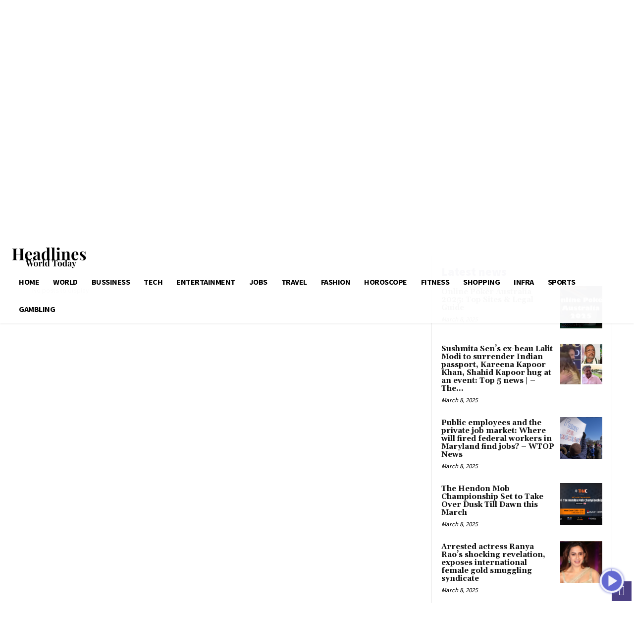

--- FILE ---
content_type: text/javascript
request_url: https://usercontent.one/wp/www.headlinesworldnews.com/wp-content/plugins/auto-scroll-for-reading/public/js/auto-scroll-for-reading-public.js?ver=1.1.4
body_size: 3094
content:
(function ($) {
    'use strict';

    function WPGAutoScrollPlugin(options){
    	this.options = options | {};
        this.wN2scRl;
        this.setTimeout;
        this.timer;
        this.timerX = 145;
        this.prevScrollHeight = document.documentElement.scrollTop + Math.floor( window.innerHeight * 0.7, 1 );
        this.addScrollHeight = Math.floor( window.innerHeight * 0.7, 1 );
        this.userHasScrolled = false;
        this.speed = 1;
        this.dbOptions = undefined;

        this.timerSVG = '<svg class="wpg-progress-circle" width="50px" height="50px" xmlns="https://www.w3.org/2000/svg"><circle class="wpg-progress-circle-back" cx="25" cy="25" r="23"></circle><circle class="wpg-progress-circle-prog" cx="25" cy="25" r="23"></circle></svg>';

        this.init();

        return this;
    }

    WPGAutoScrollPlugin.prototype.init = function() {
        var _this = this;

      	_this.createButtons();

        window.onmousewheel = function (e) {
            _this.userHasScrolled = true;
            _this.resetScroll();
            _this.prevScrollHeight = document.documentElement.scrollTop + Math.floor( window.innerHeight * 0.7, 1 );
        }
        window.ontouchmove = function (e) {
            _this.userHasScrolled = true;
            _this.resetScroll();
            _this.prevScrollHeight = document.documentElement.scrollTop + Math.floor( window.innerHeight * 0.7, 1 );
        }
        var clickedOnScrollbar = function(mouseX){
            if( $(window).width() <= mouseX ){
                return true;
            }else{
                return false;
            }
        }

        document.addEventListener('mousedown', function(e) {
            if( clickedOnScrollbar(e.clientX) ){
                _this.userHasScrolled = true;
                _this.resetScroll();
            }
        }, false);
        
        // document.addEventListener('scroll', function(e) {
        //     var button = document.querySelector("#wpg-autoscroll-play-button");
        //     if( ( window.innerHeight + window.scrollY ) >= document.body.offsetHeight ){
        //         var z =  setTimeout(function(){
        //             if(button != null){
        //                 button.classList.add('wpg-autoscroll-button-to-top');
        //                 button.innerHTML = WPGAutoscrollObj.toTopIcon;
        //                 clearTimeout(z);
        //             }
        //             }, 500)
        //         }
        //         else{
        //             var z =  setTimeout(function(){
        //                 _this.resetScroll();
        //                     clearTimeout(z);
                        
        //             }, 500)
        //         }
            
        // }, false);

        document.addEventListener('mouseup', function(e) {
            if( clickedOnScrollbar(e.clientX) ){
                _this.prevScrollHeight = document.documentElement.scrollTop + Math.floor( window.innerHeight * 0.7, 1 );
            }
        }, false);

        $(document).on('keydown', function(e) {
            if(e.which == 80 && !( e.which == 19 )) {

                let buttonWrap = $("#wpg-autoscroll-buttons-wrap");
                let playButton = $("#wpg-autoscroll-play-button");

                if( playButton[0] ) {
                    var pauseButton = document.createElement('div');
                    pauseButton.classList.add('wpg-autoscroll-button');
                    pauseButton.classList.add('wpg_animate__zoomIn');
                    pauseButton.setAttribute('id', 'wpg-autoscroll-stop-button');

                    pauseButton.innerHTML = WPGAutoscrollObj.stopIcon;

                    buttonWrap.append(pauseButton);

                    var speedButton = document.createElement('div');
                    speedButton.classList.add('wpg-autoscroll-button');
                    speedButton.classList.add('wpg_animate__zoomIn');
                    speedButton.setAttribute('id', 'wpg-autoscroll-speed-button');
                    speedButton.setAttribute('data-speed', _this.speed);
                    var speedText = 'x1';
                    if( _this.speed == 1 ){
                        speedText = 'x1';
                    }else if( _this.speed == 2 ){
                        speedText = 'x2';
                    }else if ( _this.speed == 4 ) {
                        speedText = 'x4';
                    }
                    speedButton.innerHTML = WPGAutoscrollObj.fastForwardIcon + '<span>' + speedText + '</span>';

                    buttonWrap.append(speedButton);
                    buttonWrap.attr('data-active', 'true');
                    _this.scrolling( _this.speed );
                    $("#wpg-autoscroll-play-button").remove();

                    return;
                } else {
                    _this.resetScroll();
                }
            }
        })
    };

    WPGAutoScrollPlugin.prototype.createButtons = function() {
    	var _this = this;
        document.addEventListener('DOMContentLoaded', function(){
            var body = document.body,
                html = document.documentElement;

            var height = Math.max( body.scrollHeight, body.offsetHeight, html.clientHeight, html.scrollHeight, html.offsetHeight );

            _this.prevScrollHeight = html.scrollTop + Math.floor( window.innerHeight * 0.7, 1 );
            if( typeof window.wpgAutoScrollOptions != 'undefined' ){
                _this.dbOptions = JSON.parse( atob( window.wpgAutoScrollOptions['wpg_auto_scroll_options'] ) );
                _this.speed = Number(_this.dbOptions.wpg_auto_scroll_default_speed);
            }
        	var buttonWrap = document.createElement('div');
            buttonWrap.setAttribute('data-active', 'false');
        	buttonWrap.classList.add('wpg-autoscroll-buttons-wrap');
            buttonWrap.setAttribute('id', 'wpg-autoscroll-buttons-wrap');

            var hoverTitle = document.createElement('div');
            hoverTitle.classList.add('wpg-hover-title');
            var bottomTriangle = document.createElement('div');
            bottomTriangle.classList.add('wpg-bottom-triangle')
            var titleText = document.createTextNode(WPGAutoscrollObj.buttonHoverTitle);
            hoverTitle.append(titleText);

            var button = document.createElement('div');
            button.classList.add('wpg-autoscroll-button');
            button.classList.add('wpg_animate__zoomIn');
            button.setAttribute('id', 'wpg-autoscroll-play-button');
            if( ( window.innerHeight + window.scrollY ) >= document.body.offsetHeight ){
                button.innerHTML = WPGAutoscrollObj.toTopIcon;
                button.classList.add('wpg-autoscroll-button-to-top');
            }
            else{
                button.innerHTML = WPGAutoscrollObj.playIcon + _this.timerSVG;
            }

            /*
             * Show scroll with progress bar inth bottom
             */
            // var scrollWidth = document.createElement('div');
            // scrollWidth.classList.add('wpg-autoscroll-scrollwidth-wrap');
            // scrollWidth.setAttribute('id', 'wpg-autoscroll-scrollwidth-wrap');

            // var scrollWidthContent = document.createElement('div');
            // scrollWidthContent.classList.add('wpg-autoscroll-scrollwidth-content');
            // scrollWidthContent.setAttribute('id', 'wpg-autoscroll-scrollwidth-content');

            // scrollWidth.appendChild(scrollWidthContent);

            /*
             * Show scroll with progress bar inth bottom
             */

            buttonWrap.appendChild(button);
            hoverTitle.appendChild(bottomTriangle);
            buttonWrap.appendChild(hoverTitle);

            if(document.body != null){
                /*
                 * Show scroll with progress bar inth bottom
                 */
               // document.body.appendChild(scrollWidth);
                /*
                 * Show scroll with progress bar inth bottom
                 */
               document.body.appendChild(buttonWrap);
            }


            /*
             * Show scroll with progress bar inth bottom
             */
            // window.addEventListener("scroll", function(e) {
            //     var triangle = document.getElementById('wpg-autoscroll-scrollwidth-content');
            //     var scrollpercent = (document.body.scrollTop + document.documentElement.scrollTop) / (document.documentElement.scrollHeight - document.documentElement.clientHeight);
            //     var length = window.innerWidth;
            //     var draw = length * scrollpercent;
              
            //     // Reverse the drawing (when scrolling upwards)
            //     triangle.style.width = ( scrollpercent * 100 ) + '%';
            // }, false);

            /*
             * Show scroll with progress bar inth bottom end
             */

            document.addEventListener('click', function(e){
                if(e.target && e.target.id == 'wpg-autoscroll-play-button'){
                    var pauseButton = document.createElement('div');
                    pauseButton.classList.add('wpg-autoscroll-button');
                    pauseButton.classList.add('wpg_animate__zoomIn');
                    pauseButton.setAttribute('id', 'wpg-autoscroll-stop-button');

                    pauseButton.innerHTML = WPGAutoscrollObj.stopIcon;

                    buttonWrap.appendChild(pauseButton);

                    var speedButton = document.createElement('div');
                    speedButton.classList.add('wpg-autoscroll-button');
                    speedButton.classList.add('wpg_animate__zoomIn');
                    speedButton.setAttribute('id', 'wpg-autoscroll-speed-button');
                    speedButton.setAttribute('data-speed', _this.speed);
                    var speedText = 'x1';
                    if( _this.speed == 1 ){
                        speedText = 'x1';
                    }else if( _this.speed == 2 ){
                        speedText = 'x2';
                    }else if ( _this.speed == 4 ) {
                        speedText = 'x4';
                    }
                    speedButton.innerHTML = WPGAutoscrollObj.fastForwardIcon + '<span>' + speedText + '</span>';

                    buttonWrap.appendChild(speedButton);
                    buttonWrap.setAttribute('data-active', 'true');

                    _this.scrolling( _this.speed );
                    e.target.remove();
                }else if(e.target && e.target.id == 'wpg-autoscroll-stop-button'){
                    _this.resetScroll();
                }else if(e.target && e.target.id == 'wpg-autoscroll-speed-button'){
                    var speed = e.target.getAttribute('data-speed');
                    if( speed == 1 ){
                        _this.scrolling( 2 );
                        _this.speed = 2;
                        e.target.setAttribute('data-speed', '2');
                        // e.target.innerHTML = WPGAutoscrollObj.boltIcon;
                        e.target.innerHTML = WPGAutoscrollObj.fastForwardIcon + '<span>x2</span>';
                    }else if( speed == 2 ){
                        _this.scrolling( 4 );
                        _this.speed = 4;
                        e.target.setAttribute('data-speed', '4');
                        // e.target.innerHTML = WPGAutoscrollObj.flashOnIcon;
                        e.target.innerHTML = WPGAutoscrollObj.fastForwardIcon + '<span>x4</span>';
                    }else if( speed == 4 ){
                        _this.scrolling( 1 );
                        _this.speed = 1;
                        e.target.setAttribute('data-speed', '1');
                        e.target.innerHTML = WPGAutoscrollObj.fastForwardIcon + '<span>x1</span>';
                    }
                }else{
                    _this.resetScroll();
                }

            }, false);
 
            if(_this.dbOptions.wpg_auto_scroll_hover_title) {
                document.addEventListener('mouseover', function(e){                   
                    if(e.target && e.target.id == 'wpg-autoscroll-play-button') {
                        $(document).find('.wpg-hover-title').css("display", "block");
                    }
                    else if(e.target && e.target.id !== 'wpg-autoscroll-play-button') {
                        $(document).find('.wpg-hover-title').css("display", "none");
                    }
                })             
            }

            if(_this.dbOptions.wpg_auto_scroll_button_position == 'left') {
                $(document).find('.wpg-hover-title').css("left", -3 + 'px');
                $(document).find('.wpg-bottom-triangle').css("left", 32 + 'px');
            }

            if( _this.dbOptions.wpg_auto_scroll_autoplay ){
                var autoPlayDelay = _this.dbOptions.wpg_auto_scroll_autoplay_delay > 0 ? _this.dbOptions.wpg_auto_scroll_autoplay_delay * 1000 : 100;
                
                setTimeout( function(){
                    $(document).find("#wpg-autoscroll-play-button").trigger("click");
                },autoPlayDelay);
            }

            document.addEventListener('click',function(e){
                if(e.target.classList.value.indexOf("wpg-autoscroll-button-to-top") !== -1 ){
                      var button = e.target;
                      _this.toTopButton(button);
                 }
            }, false);

        }, false);
    }

    WPGAutoScrollPlugin.prototype.scrolling = function(speed) {
        var _this = this;
        _this.doScroll( speed );
        if( _this.userHasScrolled ){
            _this.userHasScrolled = false;
        }
    };

    WPGAutoScrollPlugin.prototype.resetScroll = function() {
        var wN2scRl;
        var _this = this;
        var wN2scRl;

        var Sa5gNA9k = function(){
            clearTimeout( _this.wN2scRl );
            clearTimeout( _this.setTimeout );
            clearTimeout( _this.timer );
            var buttonWrap = document.getElementById('wpg-autoscroll-buttons-wrap');
            var active = buttonWrap ? buttonWrap.getAttribute('data-active') : 'false';

            if(active == 'true'){
                var button = document.createElement('div');
                button.classList.add('wpg-autoscroll-button');
                button.classList.add('wpg_animate__zoomIn');
                button.setAttribute('id', 'wpg-autoscroll-play-button');

                button.innerHTML = WPGAutoscrollObj.playIcon + _this.timerSVG;


                buttonWrap.appendChild(button);
                document.getElementById('wpg-autoscroll-stop-button').remove();
                document.getElementById('wpg-autoscroll-speed-button').remove();
                buttonWrap.setAttribute('data-active', 'false');
            }

            var y = document.querySelector('.wpg-progress-circle');
            if( y ){
                y.style.display = 'none';
            }
        }

        $(document).on("keydown", function(e){
            if(!e.which == 80) {
                document.onkeydown = Sa5gNA9k;
            }
        })

        if( pageYOffset < document.height - innerHeight ){
            window.scrollBy(0,0);
        }else{
            Sa5gNA9k();
        }
    }

    WPGAutoScrollPlugin.prototype.doScroll = function(speed) {
        var _this = this;
        clearTimeout( _this.wN2scRl );
        clearTimeout( _this.setTimeout );
        clearTimeout( _this.timer );

        // speed = 1;
        _this.wN2scRl = setInterval(function () {
            document.documentElement.scrollTop += speed;
            if( window.scrollY + 10 >= _this.prevScrollHeight ){
                _this.prevScrollHeight += _this.addScrollHeight;

                if (_this.dbOptions.wpg_auto_scroll_rescroll_delay != 0) {
                    _this.resetScroll();
                }

                var time = parseInt(_this.dbOptions.wpg_auto_scroll_rescroll_delay);
                time = parseFloat(time);

                _this.timerX = 145;
                if( _this.dbOptions.wpg_auto_scroll_rescroll_delay != 0 ){
                    var y = document.querySelector('.wpg-progress-circle');
                    var x = document.querySelector('.wpg-progress-circle-prog');
                                y.style.display = 'none';
                }

                var timeN = (time * 1000)/29;
                if (timeN !== 0) {
                    _this.setTimeout = setTimeout(function(){
                        document.getElementById('wpg-autoscroll-play-button').click();
                    }, time * 1000 + timeN + 1000 );
                } else {
                    if (document.getElementById('wpg-autoscroll-play-button')) {
                        document.getElementById('wpg-autoscroll-play-button').click();
                    };
                }

                if (_this.dbOptions.wpg_auto_scroll_rescroll_delay != 0) {
                    y.style.display = 'block';
                }

                _this.timer = setInterval(function(){
                    if( _this.dbOptions.wpg_auto_scroll_rescroll_delay != 0 ){
                        x.style.strokeDasharray = _this.timerX + ' 999';
                    }
                    if( _this.timerX <= 0 ){
                        setTimeout(function(){
                            if( _this.dbOptions.wpg_auto_scroll_rescroll_delay != 0 ){
                                y.style.display = 'none';
                            }
                        }, 1000);
                        clearInterval( _this.timer );
                    }
                    _this.timerX -= 5;
                }, timeN );

            }

            if ( ( window.innerHeight + window.scrollY ) >= document.body.offsetHeight ) {
                _this.resetScroll();
                _this.prevScrollHeight = document.documentElement.scrollTop + Math.floor( window.innerHeight * 0.7, 1 );
                var button = document.querySelector("#wpg-autoscroll-play-button");                
                button.classList.add('wpg-autoscroll-button-to-top');
                button.innerHTML = WPGAutoscrollObj.toTopIcon;
                if(_this.dbOptions.wpg_auto_scroll_go_to_top_automatically){
                    var goToTopAutomaticallyDelay = _this.dbOptions.wpg_auto_scroll_go_to_top_automatically_delay > 0 ? _this.dbOptions.wpg_auto_scroll_go_to_top_automatically_delay * 1000 : 0;
                    var goToTopAutomaticallyScrollAgain = _this.dbOptions.wpg_auto_scroll_go_to_top_automatically_scroll_again ? true : false;

                    if ( goToTopAutomaticallyDelay) {
                        setTimeout( function(){
                            $(document).find(".wpg-autoscroll-button-to-top").trigger("click");

                            if(goToTopAutomaticallyScrollAgain) {
                                var e = $.Event("keydown");
                                e.which = 80;
                                $(document).trigger(e);
                            }
                        }, goToTopAutomaticallyDelay)
                    } else {
                        $(document).find(".wpg-autoscroll-button-to-top").trigger("click");

                        if(goToTopAutomaticallyScrollAgain) {
                            var e = $.Event("keydown");
                            e.which = 80;
                            $(document).trigger(e);
                        }
                    };
                }
            }

        }, 1 );
    }

    WPGAutoScrollPlugin.prototype.toTopButton = function(button) {
        var _this = this;
        document.body.scrollTop = 0;
        document.documentElement.scrollTop = 0;
        _this.prevScrollHeight = document.documentElement.scrollTop + Math.floor( window.innerHeight * 0.7, 1 );
        _this.resetScroll();
    }

    new WPGAutoScrollPlugin();

})(jQuery);